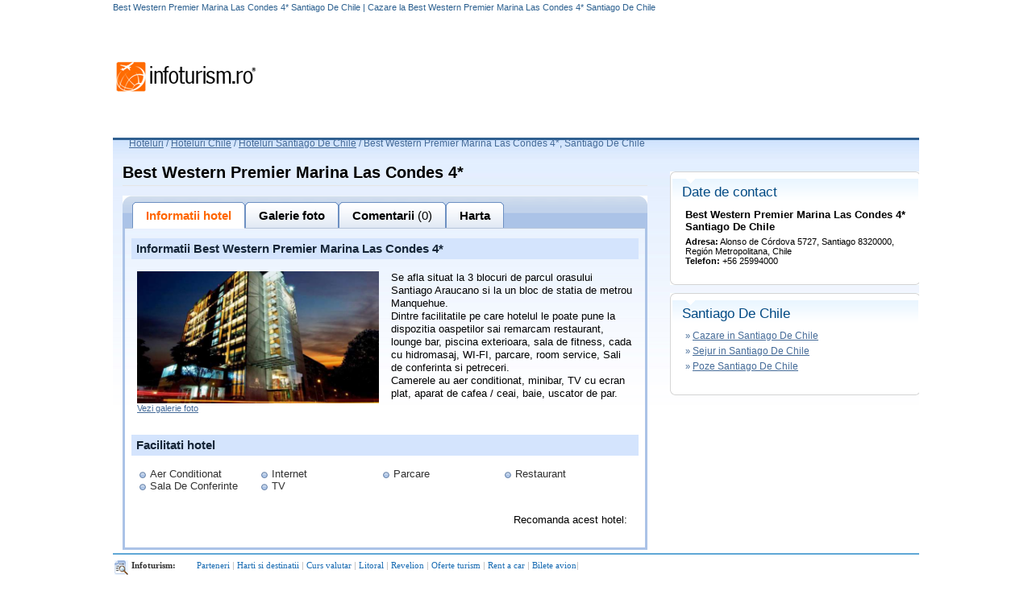

--- FILE ---
content_type: text/html; charset=utf-8
request_url: https://www.google.com/recaptcha/api2/aframe
body_size: 268
content:
<!DOCTYPE HTML><html><head><meta http-equiv="content-type" content="text/html; charset=UTF-8"></head><body><script nonce="2611E1Y1TTyqJ_6JWHfXjA">/** Anti-fraud and anti-abuse applications only. See google.com/recaptcha */ try{var clients={'sodar':'https://pagead2.googlesyndication.com/pagead/sodar?'};window.addEventListener("message",function(a){try{if(a.source===window.parent){var b=JSON.parse(a.data);var c=clients[b['id']];if(c){var d=document.createElement('img');d.src=c+b['params']+'&rc='+(localStorage.getItem("rc::a")?sessionStorage.getItem("rc::b"):"");window.document.body.appendChild(d);sessionStorage.setItem("rc::e",parseInt(sessionStorage.getItem("rc::e")||0)+1);localStorage.setItem("rc::h",'1769030857750');}}}catch(b){}});window.parent.postMessage("_grecaptcha_ready", "*");}catch(b){}</script></body></html>